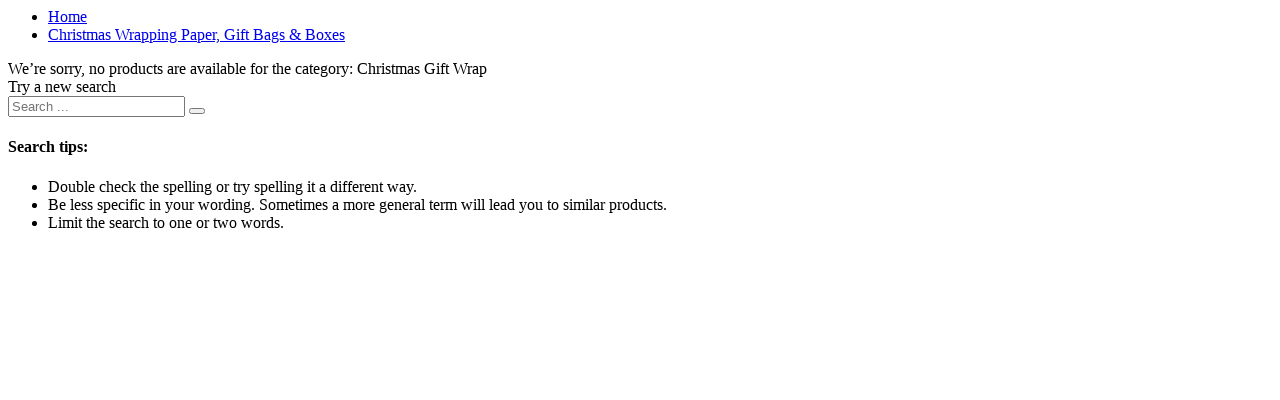

--- FILE ---
content_type: text/html;charset=UTF-8
request_url: https://www.cardfactory.co.uk/on/demandware.store/Sites-cardfactory-UK-Site/default/Search-ShowAjax?cgid=L21303&prefn1=balloonColour&prefv1=Grey%7CClear%7CRainbow&srule=manual
body_size: 2732
content:
    

<div class="l-search-results">
    <div class="l-search-results">
        <div class="l-breadcrumbs container">
    <div class="l-breadcrumbs__wrapper">
        <div class="b-breadcrumbs" role="navigation" aria-label="Breadcrumb">
            <ul class="b-breadcrumbs__list">
                
                    <li class="b-breadcrumbs__item i-chevron-left  b-breadcrumbs__item--first">
                        <a class="b-breadcrumbs__link" href="https://www.cardfactory.co.uk/" aria-current="page">
                            Home
                        </a>
                    </li>
                
                    <li class="b-breadcrumbs__item i-chevron-left b-breadcrumbs__item--last ">
                        <a class="b-breadcrumbs__link" href="#" aria-current="page">
                            Christmas Wrapping Paper, Gift Bags &amp; Boxes
                        </a>
                    </li>
                
            </ul>
        </div>
    </div>
</div>

        <div class="container">
            <div class="b-search-results__no-results">
                <div class="b-search-results__title">
                    
                        We&rsquo;re sorry, no products are available for the category:
                    

                    
                        <span class="b-search-results__search-keyword">
                            Christmas Gift Wrap
                        </span>
                    
                </div>

                
            </div>
        </div>
    </div>
    <div class="l-search-results__new-search">
        <div class="container">
            <div class="b-nosearch-form">
    <div class="b-nosearch-form__title">Try a new search</div>
    
    <form class="b-nosearch-form__form "
          role="search"
          action="/search/"
          method="get"
          autocomplete="off"
          name="simpleSearch">
        <div class="b-nosearch-form__group form-group">
            <input class="b-nosearch-form__field form-control"
                type="search"
                name="q"
                value=""
                placeholder="Search ..."
                role="combobox"
                autocomplete="off"
                aria-describedby="search-assistive-text"
                aria-haspopup="listbox"
                aria-owns="search-results"
                aria-expanded="false"
                aria-autocomplete="list"
                aria-activedescendant=""
                aria-controls="search-results"
                aria-label="Enter Keyword or Item No." />
            <button type="submit" name="search-button" class="b-nosearch-form__button i-search-rounded" aria-label="Submit search keywords"></button>
            <input type="hidden" value="default" name="lang"/>
        </div>
    </form>
</div>

        </div>
    </div>
    <div class="l-search-results__help">
        
<!-- dwMarker="content" dwContentID="ce527f29b7fe2c2d223173fb16" -->
<div class="rendering-template "
                data-promo-id="null"
                data-promo-name="null"
                data-promo-creative="null"
                data-promo-slot="null"
                data-location-id="null">
    <div class="container">
<div class="b-nosearch-help">
    <h4 class="b-nosearch-help__title">Search tips:</h4>
    <ul class="t-checklist">
        <li>Double check the spelling or try spelling it a different way.</li>
        <li>Be less specific in your wording. Sometimes a more general term will lead you to similar products.</li>
        <li>Limit the search to one or two words.</li>
    </ul>
</div>
</div>
</div>
<!-- End content-asset -->



        

	
<!-- =============== This snippet of JavaScript handles fetching the dynamic recommendations from the remote recommendations server
and then makes a call to render the configured template with the returned recommended products: ================= -->

<script>
(function(){
// window.CQuotient is provided on the page by the Analytics code:
var cq = window.CQuotient;
var dc = window.DataCloud;
var isCQ = false;
var isDC = false;
if (cq && ('function' == typeof cq.getCQUserId)
&& ('function' == typeof cq.getCQCookieId)
&& ('function' == typeof cq.getCQHashedEmail)
&& ('function' == typeof cq.getCQHashedLogin)) {
isCQ = true;
}
if (dc && ('function' == typeof dc.getDCUserId)) {
isDC = true;
}
if (isCQ || isDC) {
var recommender = '[[&quot;products-in-all-categories&quot;]]';
var slotRecommendationType = decodeHtml('RECOMMENDATION');
// removing any leading/trailing square brackets and escaped quotes:
recommender = recommender.replace(/\[|\]|&quot;/g, '');
var separator = '|||';
var slotConfigurationUUID = '17593820e08f6340051960a48e';
var contextAUID = decodeHtml('');
var contextSecondaryAUID = decodeHtml('');
var contextAltAUID = decodeHtml('');
var contextType = decodeHtml('');
var anchorsArray = [];
var contextAUIDs = contextAUID.split(separator);
var contextSecondaryAUIDs = contextSecondaryAUID.split(separator);
var contextAltAUIDs = contextAltAUID.split(separator);
var contextTypes = contextType.split(separator);
var slotName = decodeHtml('noresult-recommendations');
var slotConfigId = decodeHtml('No Results Reccomendations');
var slotConfigTemplate = decodeHtml('slots/recommendation/productRecomendations.isml');
if (contextAUIDs.length == contextSecondaryAUIDs.length) {
for (i = 0; i < contextAUIDs.length; i++) {
anchorsArray.push({
id: contextAUIDs[i],
sku: contextSecondaryAUIDs[i],
type: contextTypes[i],
alt_id: contextAltAUIDs[i]
});
}
} else {
anchorsArray = [{id: contextAUID, sku: contextSecondaryAUID, type: contextType, alt_id: contextAltAUID}];
}
var urlToCall = '/on/demandware.store/Sites-cardfactory-UK-Site/default/CQRecomm-Start';
var params = null;
if (isCQ) {
params = {
userId: cq.getCQUserId(),
cookieId: cq.getCQCookieId(),
emailId: cq.getCQHashedEmail(),
loginId: cq.getCQHashedLogin(),
anchors: anchorsArray,
slotId: slotName,
slotConfigId: slotConfigId,
slotConfigTemplate: slotConfigTemplate,
ccver: '1.03'
};
}
// console.log("Recommendation Type - " + slotRecommendationType + ", Recommender Selected - " + recommender);
if (isDC && slotRecommendationType == 'DATA_CLOUD_RECOMMENDATION') {
// Set DC variables for API call
dcIndividualId = dc.getDCUserId();
dcUrl = dc.getDCPersonalizationPath();
if (dcIndividualId && dcUrl && dcIndividualId != '' && dcUrl != '') {
// console.log("Fetching CDP Recommendations");
var productRecs = {};
productRecs[recommender] = getCDPRecs(dcUrl, dcIndividualId, recommender);
cb(productRecs);
}
} else if (isCQ && slotRecommendationType != 'DATA_CLOUD_RECOMMENDATION') {
if (cq.getRecs) {
cq.getRecs(cq.clientId, recommender, params, cb);
} else {
cq.widgets = cq.widgets || [];
cq.widgets.push({
recommenderName: recommender,
parameters: params,
callback: cb
});
}
}
};
function decodeHtml(html) {
var txt = document.createElement("textarea");
txt.innerHTML = html;
return txt.value;
}
function cb(parsed) {
var arr = parsed[recommender].recs;
if (arr && 0 < arr.length) {
var filteredProductIds = '';
for (i = 0; i < arr.length; i++) {
filteredProductIds = filteredProductIds + 'pid' + i + '=' + encodeURIComponent(arr[i].id) + '&';
}
filteredProductIds = filteredProductIds.substring(0, filteredProductIds.length - 1);//to remove the trailing '&'
var formData = 'auid=' + encodeURIComponent(contextAUID)
+ '&scid=' + slotConfigurationUUID
+ '&' + filteredProductIds;
var request = new XMLHttpRequest();
request.open('POST', urlToCall, true);
request.setRequestHeader('Content-type', 'application/x-www-form-urlencoded');
request.onreadystatechange = function() {
if (this.readyState === 4) {
// Got the product data from DW, showing the products now by changing the inner HTML of the DIV:
var divId = 'cq_recomm_slot-' + slotConfigurationUUID;
document.getElementById(divId).innerHTML = this.responseText;
//find and evaluate scripts in response:
var scripts = document.getElementById(divId).getElementsByTagName('script');
if (null != scripts) {
for (var i=0;i<scripts.length;i++) {//not combining script snippets on purpose
var srcScript = document.createElement('script');
srcScript.text = scripts[i].innerHTML;
srcScript.asynch = scripts[i].asynch;
srcScript.defer = scripts[i].defer;
srcScript.type = scripts[i].type;
srcScript.charset = scripts[i].charset;
document.head.appendChild( srcScript );
document.head.removeChild( srcScript );
}
}
}
};
request.send(formData);
request = null;
}
};
})();
</script>
<!-- The DIV tag id below is unique on purpose in case there are multiple recommendation slots on the same .isml page: -->
<div id="cq_recomm_slot-17593820e08f6340051960a48e"></div>
<!-- ====================== snippet ends here ======================== -->
 
	
    </div>
</div>

